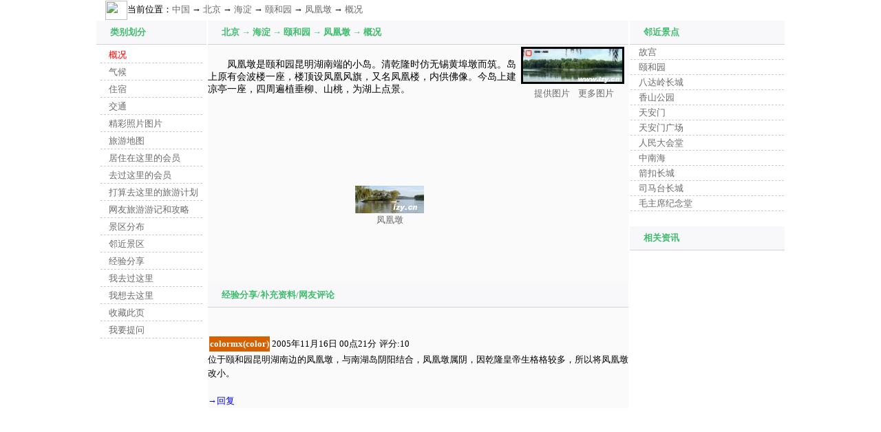

--- FILE ---
content_type: text/html
request_url: https://izy.cn/travel_guide/5a4/0_0_11920_1_0_0.html
body_size: 3173
content:
<HTML><HEAD><meta http-equiv="Content-Type" content="text/html; charset=gb2312">
<TITLE>北京 → 海淀 → 颐和园 → 凤凰墩 → 概况</TITLE>
<META content="北京 → 海淀 → 颐和园 → 凤凰墩 → 概况" name=description>
<META content="北京 → 海淀 → 颐和园 → 凤凰墩 → 概况" name=keywords>
<style>
body,td{
	font-size: 13px;
	line-height: 20px;
}
a:link,a:visited {
	font-size: 13px;
	color: #6B6B6B;
	text-decoration: none;
	line-height: 20px;
}

a:hover {
	font-size: 13px;
	color: #ff6600;
	text-decoration: none;
	line-height: 20px;
}

.t1 {
	font-size: 13px;
	font-weight: bold;
	color: 4AAB25;
}
.t2 {
	font-size: 13px;
	font-weight: bold;
	color: 2CABB4;
}
a.news_title:link,a.news_title:visited{color:blue;text-decoration: underline;}

.dl2{border-bottom:1px dashed #cccccc;background: url("http://www.izy.cn/image/share/dot/1-2.gif");background-repeat: no-repeat;background-position:1 7;padding-left:12px;}

.f24 {font-size:24px;color:#05006C;}
.f14{font-size:14px;line-height:130%;}

.tb3{border-bottom:1px solid #D3D3D3;background-color: #F8F8FA;width:100%;height:35px;}

.tb3 td{background: url("http://www.izy.cn/image/share/ico/ico_star.gif");background-repeat: no-repeat;background-position:1 8;padding-left:18px;font-family: "宋体";font-size: 13px;font-weight: bold;color: #40BC6E;}

.tb3 td A:link,.tb3 td A:visited,.tb3 td A:hover {color: #40BC6E;}

</style>
</HEAD>
<script src="/script/main_js.js"></script>

<BODY leftMargin=0 topMargin=0 bgcolor=white>
<script>

province_id        = "1";
city_id            = "2329";
sight_id           = "11920";
travel_category_id = "1";
db_table_id        = "0";
db_column_id       = "0";
feedback_text      = "经验分享/补充资料/网友评论：";
feedback_title     = "评论:北京 → 海淀 → 颐和园 → 凤凰墩 → 概况";
feedback_type_str = "类别：<select name=feedback_type><option value=2 >经验分享</option><option value=3 >资料补充</option><option value=1 selected>评论/回复</option><option value=10 >其他内容</option></select>";

top_ad();
function uploadPic(t)	{
	t.href = 'http://user.izy.cn/php/pic_add.php?province_id=' + province_id + '&city_id=' + city_id + '&sight_id=' + sight_id + '';
	return true;
}

</script>

<table width=1000  border=0 align="center" cellpadding=0 cellspacing=0>
<tr>
	<td height=30>　<img src="../../image/share/ico/holidaysm.gif" width="32" height="28" align="absmiddle">当前位置：<A HREF="/">中国</A> → <a href="/1.html">北京</a> → <a href="/travel/2329.html">海淀</a> → <a href="/travel/ba/593.html">颐和园</a> → <a href="/travel/79/11920.html">凤凰墩</a> → <a href="/travel_guide/5a4/0_0_11920_1_0_0.html">概况</a>
	</td>
</tr>
</table>
<TABLE width=1000  border=0 align="center" cellPadding=0 cellSpacing=0>
<TR>
	<TD valign=top width=160>
	<table class=tb3><tr><td>类别划分</td></tr></table>
	
	<TABLE WIDTH=95% align=center>
	<TR>
		<TR><TD CLASS=dl2><FONT COLOR="red">概况</FONT></TD></TR><TR><TD CLASS=dl2><a href="/travel_guide/03a/0_0_11920_2_0_0.html">气候</a></TD></TR><TR><TD CLASS=dl2><a href="/travel_guide/da4/0_0_11920_3_0_0.html">住宿</a></TD></TR><TR><TD CLASS=dl2><a href="/travel_guide/2c4/0_0_11920_5_0_0.html">交通</a></TD></TR><TR><TD CLASS=dl2><a href="/travel_photo/113/1_2329_11920_0.html">精彩照片图片</a></TD></TR>
    <TR><TD CLASS=dl2><a href="/travel_photo/d50/1_0_0_1.html">旅游地图</a></TD></TR>
    <TR><TD CLASS=dl2><A HREF="http://user.izy.cn/travel_friends/76d/1_0_0_1.html">居住在这里的会员</A></TD></TR>
    <TR><TD CLASS=dl2><A HREF="http://user.izy.cn/travel_friends/687/1_0_0_2.html">去过这里的会员</A></TD></TR>
    <TR><TD CLASS=dl2><A HREF="http://user.izy.cn/travel_notes/7d3/1_0_0_3.html">打算去这里的旅游计划</A></TD></TR>
    <TR><TD CLASS=dl2><A HREF="/travel_notes/193/1_0_0_4.html">网友旅游游记和攻略</A></TD></TR>
    <TR><TD CLASS=dl2><a href="/travel_guide/5a4/0_0_11920_1_0_0.html#sight_list">景区分布</a></TD></TR>
    <TR><TD CLASS=dl2><a href="/travel_guide/5a4/0_0_11920_1_0_0.html#near_sight">邻近景区</a></TD></TR>
    <TR><TD CLASS=dl2><a href="/travel_guide/5a4/0_0_11920_1_0_0.html#exp_list" class=red>经验分享</a></TD></TR>
    <TR><TD CLASS=dl2><A HREF="#" onclick="return alreadyGone(this,1);" class=blue target="_blank">我去过这里</a></TD></TR>
    <TR><TD CLASS=dl2><A HREF="#" onclick="return alreadyGone(this,0);" class=blue target="_blank">我想去这里</a></TD></TR>
    <TR><TD CLASS=dl2><A HREF="#" onclick="return addUserLink(this,'概况:' + window.document.title,5);" class=blue target="_blank">收藏此页</A></TD></TR>
    <TR><TD CLASS=dl2><A HREF="#" onclick="return addQuestion(this);" class=red target="_blank">我要提问</a></TD></TR>
    
	</TR>
	</TABLE>



	</td>
	<td width=2></td>
	<TD valign=top bgcolor=#fafafa>

		<table class=tb3><tr><td><a href="/1.html">北京</a> → <a href="/travel/2329.html">海淀</a> → <a href="/travel/ba/593.html">颐和园</a> → <a href="/travel/79/11920.html">凤凰墩</a> → <a href="/travel_guide/5a4/0_0_11920_1_0_0.html">概况</a></td></tr></table>

                <TABLE align=right>
                <TR>
                    <TD align="center"><a href="/travel_photo/2a8/152679.html"><img src="http://pic.izy.cn/web_pic/248/middle/152679.jpg"  width="150" height="54"  align="left" border=0 class=s_img_ft alt="凤凰墩"></a></TD>
                </TR>
                <TR>
                    <TD align=center><A HREF="#" onclick="return uploadPic(this);" target=_blank>提供图片</A>&nbsp;&nbsp;&nbsp;&nbsp;<a href="/travel_photo/113/1_2329_11920_0.html">更多图片</A></TD>
                </TR>
                </TABLE>

                <BR>
                <span class=f14>　　凤凰墩是颐和园昆明湖南端的小岛。清乾隆时仿无锡黄埠墩而筑。岛上原有会波楼一座，楼顶设凤凰风旗，又名凤凰楼，内供佛像。今岛上建凉亭一座，四周遍植垂柳、山桃，为湖上点景。  　　<br>
              　　　　　　　　　　　　　　　　　　　　　　　<br> <br>
              <br><b></b><br>
              <br> <br></span>
        <BR>
        <table width="99%"  align="center" >
                      <tr align="center" bordercolor="#FFFFFF">
                      
                                    <td><table width="98%"  border="0" align="center" cellpadding="0" cellspacing="0">
                                        <tr>
                                          <td  align="center"><a href="/travel_photo/92a/152680.html"><img src="http://pic.izy.cn/web_pic/bbc/small/152680.jpg"  width="100" height="40"  border="0" class=s_img_ft></a></td>
                                        </tr>
                                        <tr>
                                          <td  align="center"><a href="/travel_photo/92a/152680.html">凤凰墩</a></td>
                                        </tr>
                                    </table></td>
                                    
                                    <td>&nbsp;</td>
                                    
                                    <td>&nbsp;</td>
                                    
                                    <td>&nbsp;</td>
                                    
                                        </tr>
                                        <tr align="center" bordercolor="#FFFFFF">
                                        
                                    <td>&nbsp;</td>
                                    
                                    <td>&nbsp;</td>
                                    
                                    <td>&nbsp;</td>
                                    
                                    <td>&nbsp;</td>
                                    
                                        </tr>
                                        <tr align="center" bordercolor="#FFFFFF">
                                        
                      </tr>
                    </table>
                

		
<BR>&nbsp;<BR>


<P><a name="exp_list"></a>
<table class=tb3><tr><td>经验分享/补充资料/网友评论</td></tr></table>

<BR>&nbsp;<BR>

<table><tr><td bgcolor=#D66103><b><font color=#ffffff>colormx(color)</font></b></td>
        <td> 2005年11月16日 00点21分</td>
        <td>评分:10</td></tr></table>
    位于颐和园昆明湖南边的凤凰墩，与南湖岛阴阳结合，凤凰墩属阴，因乾隆皇帝生格格较多，所以将凤凰墩改小。
        <BR>&nbsp;<BR>
        <A HREF="#feedback_form" style="color:blue;">→回复</A>
    

<SCRIPT LANGUAGE="JavaScript">
<!--
feedbackForm(feedback_text, feedback_title, feedback_type_str);
//-->
</SCRIPT>

	</TD>

<td width=2></td>
<TD width=225 valign=top height=100%>

<table class=tb3><tr><td>邻近景点</td></tr></table>
	<a name="near_sight">
        <table width=100% align=center border="0" cellpadding="0" cellspacing="1">
        <tr>
                    <td class=dl2><a href="/travel/42/784.html">故宫</a></td>
                    
                    </tr>
                    <tr>
                    
                    <td class=dl2><a href="/travel/ba/593.html">颐和园</a></td>
                    
                    </tr>
                    <tr>
                    
                    <td class=dl2><a href="/travel/2d/355.html">八达岭长城</a></td>
                    
                    </tr>
                    <tr>
                    
                    <td class=dl2><a href="/travel/fd/592.html">香山公园</a></td>
                    
                    </tr>
                    <tr>
                    
                    <td class=dl2><a href="/travel/88/853.html">天安门</a></td>
                    
                    </tr>
                    <tr>
                    
                    <td class=dl2><a href="/travel/bb/854.html">天安门广场</a></td>
                    
                    </tr>
                    <tr>
                    
                    <td class=dl2><a href="/travel/aa/741.html">人民大会堂</a></td>
                    
                    </tr>
                    <tr>
                    
                    <td class=dl2><a href="/travel/78/689.html">中南海</a></td>
                    
                    </tr>
                    <tr>
                    
                    <td class=dl2><a href="/travel/e5/14793.html">箭扣长城</a></td>
                    
                    </tr>
                    <tr>
                    
                    <td class=dl2><a href="/travel/e2/406.html">司马台长城</a></td>
                    
                    </tr>
                    <tr>
                    
                    <td class=dl2><a href="/travel/0e/831.html">毛主席纪念堂</a></td>
                    
                    </tr>
                    <tr>
                    </tr>
            </table>
<BR>

<table class=tb3><tr><td>相关资讯</td></tr></table>
<TABLE height=100% width=100%>
<TR>
	<TD><SCRIPT LANGUAGE="JavaScript">
<!--
right_ad();
//-->
</SCRIPT></TD>
</TR>
</TABLE>
<BR>

	</TD>
</TR>
</TABLE>



<BR>&nbsp;<BR>

<div id=bottom_js><CENTER><script src="https://www.izy.cn/script/bottom.js"></script></CENTER></div>
<script>
php2html_url = "/php/create_travel_guide_page.php?id_str=0_0_11920_1_0_0&create_page_date=1302537720";
current_page = 1;
no_form_head = 1;
bottom_ad();
</script>
<script defer src="https://static.cloudflareinsights.com/beacon.min.js/vcd15cbe7772f49c399c6a5babf22c1241717689176015" integrity="sha512-ZpsOmlRQV6y907TI0dKBHq9Md29nnaEIPlkf84rnaERnq6zvWvPUqr2ft8M1aS28oN72PdrCzSjY4U6VaAw1EQ==" data-cf-beacon='{"version":"2024.11.0","token":"8f0bb710b1cd4202a245c814227041c9","r":1,"server_timing":{"name":{"cfCacheStatus":true,"cfEdge":true,"cfExtPri":true,"cfL4":true,"cfOrigin":true,"cfSpeedBrain":true},"location_startswith":null}}' crossorigin="anonymous"></script>
</BODY></HTML>